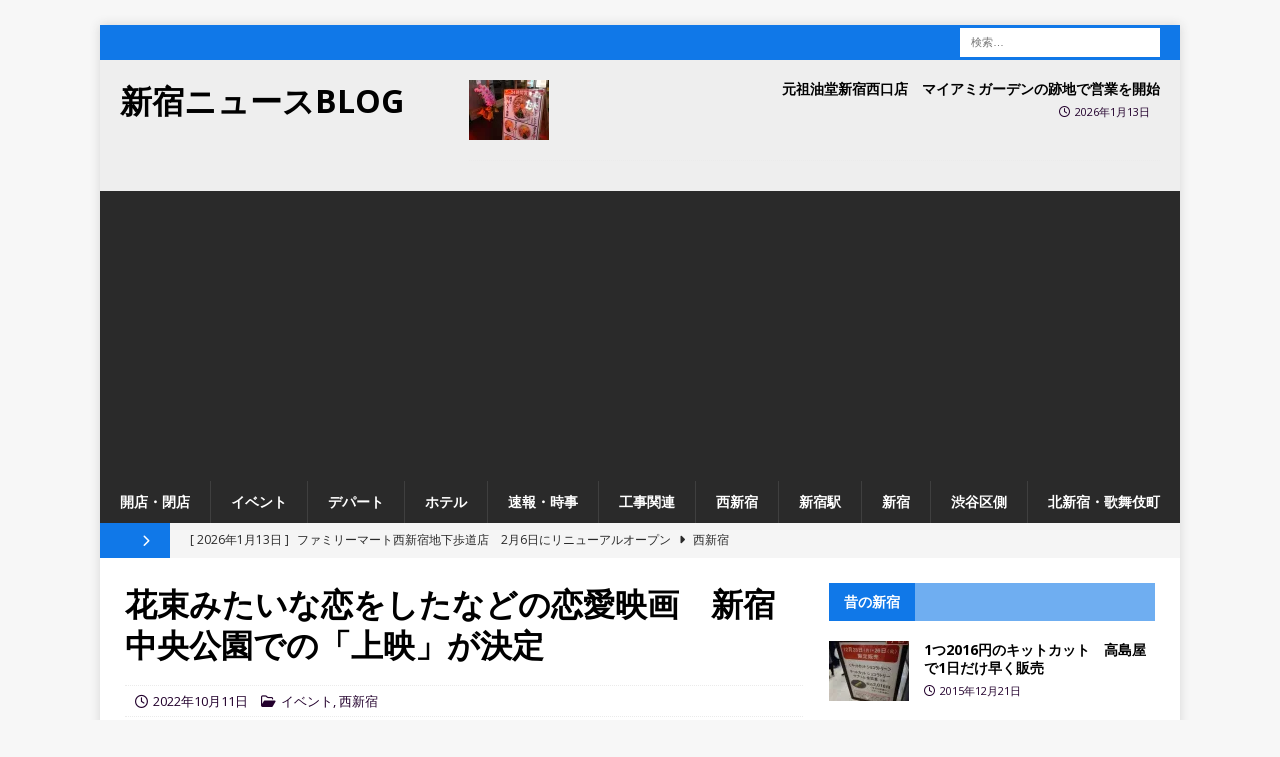

--- FILE ---
content_type: text/html; charset=utf-8
request_url: https://www.google.com/recaptcha/api2/aframe
body_size: 265
content:
<!DOCTYPE HTML><html><head><meta http-equiv="content-type" content="text/html; charset=UTF-8"></head><body><script nonce="5minnpNtC_CkLo1wfB1HTQ">/** Anti-fraud and anti-abuse applications only. See google.com/recaptcha */ try{var clients={'sodar':'https://pagead2.googlesyndication.com/pagead/sodar?'};window.addEventListener("message",function(a){try{if(a.source===window.parent){var b=JSON.parse(a.data);var c=clients[b['id']];if(c){var d=document.createElement('img');d.src=c+b['params']+'&rc='+(localStorage.getItem("rc::a")?sessionStorage.getItem("rc::b"):"");window.document.body.appendChild(d);sessionStorage.setItem("rc::e",parseInt(sessionStorage.getItem("rc::e")||0)+1);localStorage.setItem("rc::h",'1769768488994');}}}catch(b){}});window.parent.postMessage("_grecaptcha_ready", "*");}catch(b){}</script></body></html>